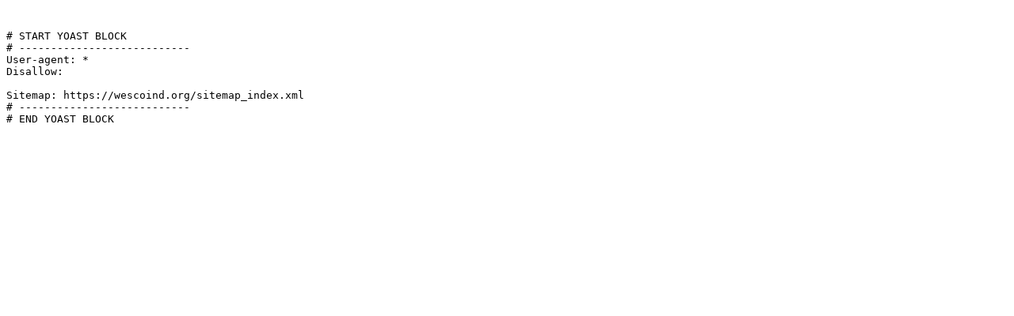

--- FILE ---
content_type: text/plain; charset=utf-8
request_url: https://wescoind.org/?robots=1
body_size: -209
content:


# START YOAST BLOCK
# ---------------------------
User-agent: *
Disallow:

Sitemap: https://wescoind.org/sitemap_index.xml
# ---------------------------
# END YOAST BLOCK